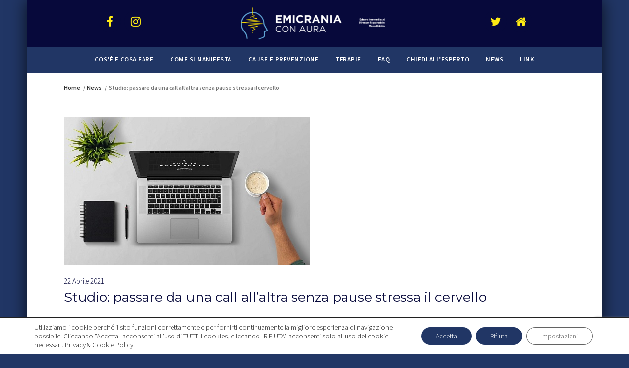

--- FILE ---
content_type: text/html; charset=utf-8
request_url: https://www.google.com/recaptcha/api2/anchor?ar=1&k=6Le1_bIoAAAAAOyif3KxN1wbtlh5IYRTh-BxWLkV&co=aHR0cHM6Ly9lbWljcmFuaWFjb25hdXJhLml0OjQ0Mw..&hl=en&v=TkacYOdEJbdB_JjX802TMer9&size=invisible&anchor-ms=20000&execute-ms=15000&cb=sv2vlfsrqofj
body_size: 45079
content:
<!DOCTYPE HTML><html dir="ltr" lang="en"><head><meta http-equiv="Content-Type" content="text/html; charset=UTF-8">
<meta http-equiv="X-UA-Compatible" content="IE=edge">
<title>reCAPTCHA</title>
<style type="text/css">
/* cyrillic-ext */
@font-face {
  font-family: 'Roboto';
  font-style: normal;
  font-weight: 400;
  src: url(//fonts.gstatic.com/s/roboto/v18/KFOmCnqEu92Fr1Mu72xKKTU1Kvnz.woff2) format('woff2');
  unicode-range: U+0460-052F, U+1C80-1C8A, U+20B4, U+2DE0-2DFF, U+A640-A69F, U+FE2E-FE2F;
}
/* cyrillic */
@font-face {
  font-family: 'Roboto';
  font-style: normal;
  font-weight: 400;
  src: url(//fonts.gstatic.com/s/roboto/v18/KFOmCnqEu92Fr1Mu5mxKKTU1Kvnz.woff2) format('woff2');
  unicode-range: U+0301, U+0400-045F, U+0490-0491, U+04B0-04B1, U+2116;
}
/* greek-ext */
@font-face {
  font-family: 'Roboto';
  font-style: normal;
  font-weight: 400;
  src: url(//fonts.gstatic.com/s/roboto/v18/KFOmCnqEu92Fr1Mu7mxKKTU1Kvnz.woff2) format('woff2');
  unicode-range: U+1F00-1FFF;
}
/* greek */
@font-face {
  font-family: 'Roboto';
  font-style: normal;
  font-weight: 400;
  src: url(//fonts.gstatic.com/s/roboto/v18/KFOmCnqEu92Fr1Mu4WxKKTU1Kvnz.woff2) format('woff2');
  unicode-range: U+0370-0377, U+037A-037F, U+0384-038A, U+038C, U+038E-03A1, U+03A3-03FF;
}
/* vietnamese */
@font-face {
  font-family: 'Roboto';
  font-style: normal;
  font-weight: 400;
  src: url(//fonts.gstatic.com/s/roboto/v18/KFOmCnqEu92Fr1Mu7WxKKTU1Kvnz.woff2) format('woff2');
  unicode-range: U+0102-0103, U+0110-0111, U+0128-0129, U+0168-0169, U+01A0-01A1, U+01AF-01B0, U+0300-0301, U+0303-0304, U+0308-0309, U+0323, U+0329, U+1EA0-1EF9, U+20AB;
}
/* latin-ext */
@font-face {
  font-family: 'Roboto';
  font-style: normal;
  font-weight: 400;
  src: url(//fonts.gstatic.com/s/roboto/v18/KFOmCnqEu92Fr1Mu7GxKKTU1Kvnz.woff2) format('woff2');
  unicode-range: U+0100-02BA, U+02BD-02C5, U+02C7-02CC, U+02CE-02D7, U+02DD-02FF, U+0304, U+0308, U+0329, U+1D00-1DBF, U+1E00-1E9F, U+1EF2-1EFF, U+2020, U+20A0-20AB, U+20AD-20C0, U+2113, U+2C60-2C7F, U+A720-A7FF;
}
/* latin */
@font-face {
  font-family: 'Roboto';
  font-style: normal;
  font-weight: 400;
  src: url(//fonts.gstatic.com/s/roboto/v18/KFOmCnqEu92Fr1Mu4mxKKTU1Kg.woff2) format('woff2');
  unicode-range: U+0000-00FF, U+0131, U+0152-0153, U+02BB-02BC, U+02C6, U+02DA, U+02DC, U+0304, U+0308, U+0329, U+2000-206F, U+20AC, U+2122, U+2191, U+2193, U+2212, U+2215, U+FEFF, U+FFFD;
}
/* cyrillic-ext */
@font-face {
  font-family: 'Roboto';
  font-style: normal;
  font-weight: 500;
  src: url(//fonts.gstatic.com/s/roboto/v18/KFOlCnqEu92Fr1MmEU9fCRc4AMP6lbBP.woff2) format('woff2');
  unicode-range: U+0460-052F, U+1C80-1C8A, U+20B4, U+2DE0-2DFF, U+A640-A69F, U+FE2E-FE2F;
}
/* cyrillic */
@font-face {
  font-family: 'Roboto';
  font-style: normal;
  font-weight: 500;
  src: url(//fonts.gstatic.com/s/roboto/v18/KFOlCnqEu92Fr1MmEU9fABc4AMP6lbBP.woff2) format('woff2');
  unicode-range: U+0301, U+0400-045F, U+0490-0491, U+04B0-04B1, U+2116;
}
/* greek-ext */
@font-face {
  font-family: 'Roboto';
  font-style: normal;
  font-weight: 500;
  src: url(//fonts.gstatic.com/s/roboto/v18/KFOlCnqEu92Fr1MmEU9fCBc4AMP6lbBP.woff2) format('woff2');
  unicode-range: U+1F00-1FFF;
}
/* greek */
@font-face {
  font-family: 'Roboto';
  font-style: normal;
  font-weight: 500;
  src: url(//fonts.gstatic.com/s/roboto/v18/KFOlCnqEu92Fr1MmEU9fBxc4AMP6lbBP.woff2) format('woff2');
  unicode-range: U+0370-0377, U+037A-037F, U+0384-038A, U+038C, U+038E-03A1, U+03A3-03FF;
}
/* vietnamese */
@font-face {
  font-family: 'Roboto';
  font-style: normal;
  font-weight: 500;
  src: url(//fonts.gstatic.com/s/roboto/v18/KFOlCnqEu92Fr1MmEU9fCxc4AMP6lbBP.woff2) format('woff2');
  unicode-range: U+0102-0103, U+0110-0111, U+0128-0129, U+0168-0169, U+01A0-01A1, U+01AF-01B0, U+0300-0301, U+0303-0304, U+0308-0309, U+0323, U+0329, U+1EA0-1EF9, U+20AB;
}
/* latin-ext */
@font-face {
  font-family: 'Roboto';
  font-style: normal;
  font-weight: 500;
  src: url(//fonts.gstatic.com/s/roboto/v18/KFOlCnqEu92Fr1MmEU9fChc4AMP6lbBP.woff2) format('woff2');
  unicode-range: U+0100-02BA, U+02BD-02C5, U+02C7-02CC, U+02CE-02D7, U+02DD-02FF, U+0304, U+0308, U+0329, U+1D00-1DBF, U+1E00-1E9F, U+1EF2-1EFF, U+2020, U+20A0-20AB, U+20AD-20C0, U+2113, U+2C60-2C7F, U+A720-A7FF;
}
/* latin */
@font-face {
  font-family: 'Roboto';
  font-style: normal;
  font-weight: 500;
  src: url(//fonts.gstatic.com/s/roboto/v18/KFOlCnqEu92Fr1MmEU9fBBc4AMP6lQ.woff2) format('woff2');
  unicode-range: U+0000-00FF, U+0131, U+0152-0153, U+02BB-02BC, U+02C6, U+02DA, U+02DC, U+0304, U+0308, U+0329, U+2000-206F, U+20AC, U+2122, U+2191, U+2193, U+2212, U+2215, U+FEFF, U+FFFD;
}
/* cyrillic-ext */
@font-face {
  font-family: 'Roboto';
  font-style: normal;
  font-weight: 900;
  src: url(//fonts.gstatic.com/s/roboto/v18/KFOlCnqEu92Fr1MmYUtfCRc4AMP6lbBP.woff2) format('woff2');
  unicode-range: U+0460-052F, U+1C80-1C8A, U+20B4, U+2DE0-2DFF, U+A640-A69F, U+FE2E-FE2F;
}
/* cyrillic */
@font-face {
  font-family: 'Roboto';
  font-style: normal;
  font-weight: 900;
  src: url(//fonts.gstatic.com/s/roboto/v18/KFOlCnqEu92Fr1MmYUtfABc4AMP6lbBP.woff2) format('woff2');
  unicode-range: U+0301, U+0400-045F, U+0490-0491, U+04B0-04B1, U+2116;
}
/* greek-ext */
@font-face {
  font-family: 'Roboto';
  font-style: normal;
  font-weight: 900;
  src: url(//fonts.gstatic.com/s/roboto/v18/KFOlCnqEu92Fr1MmYUtfCBc4AMP6lbBP.woff2) format('woff2');
  unicode-range: U+1F00-1FFF;
}
/* greek */
@font-face {
  font-family: 'Roboto';
  font-style: normal;
  font-weight: 900;
  src: url(//fonts.gstatic.com/s/roboto/v18/KFOlCnqEu92Fr1MmYUtfBxc4AMP6lbBP.woff2) format('woff2');
  unicode-range: U+0370-0377, U+037A-037F, U+0384-038A, U+038C, U+038E-03A1, U+03A3-03FF;
}
/* vietnamese */
@font-face {
  font-family: 'Roboto';
  font-style: normal;
  font-weight: 900;
  src: url(//fonts.gstatic.com/s/roboto/v18/KFOlCnqEu92Fr1MmYUtfCxc4AMP6lbBP.woff2) format('woff2');
  unicode-range: U+0102-0103, U+0110-0111, U+0128-0129, U+0168-0169, U+01A0-01A1, U+01AF-01B0, U+0300-0301, U+0303-0304, U+0308-0309, U+0323, U+0329, U+1EA0-1EF9, U+20AB;
}
/* latin-ext */
@font-face {
  font-family: 'Roboto';
  font-style: normal;
  font-weight: 900;
  src: url(//fonts.gstatic.com/s/roboto/v18/KFOlCnqEu92Fr1MmYUtfChc4AMP6lbBP.woff2) format('woff2');
  unicode-range: U+0100-02BA, U+02BD-02C5, U+02C7-02CC, U+02CE-02D7, U+02DD-02FF, U+0304, U+0308, U+0329, U+1D00-1DBF, U+1E00-1E9F, U+1EF2-1EFF, U+2020, U+20A0-20AB, U+20AD-20C0, U+2113, U+2C60-2C7F, U+A720-A7FF;
}
/* latin */
@font-face {
  font-family: 'Roboto';
  font-style: normal;
  font-weight: 900;
  src: url(//fonts.gstatic.com/s/roboto/v18/KFOlCnqEu92Fr1MmYUtfBBc4AMP6lQ.woff2) format('woff2');
  unicode-range: U+0000-00FF, U+0131, U+0152-0153, U+02BB-02BC, U+02C6, U+02DA, U+02DC, U+0304, U+0308, U+0329, U+2000-206F, U+20AC, U+2122, U+2191, U+2193, U+2212, U+2215, U+FEFF, U+FFFD;
}

</style>
<link rel="stylesheet" type="text/css" href="https://www.gstatic.com/recaptcha/releases/TkacYOdEJbdB_JjX802TMer9/styles__ltr.css">
<script nonce="2fG8IR044eSjeC2qPVwB6w" type="text/javascript">window['__recaptcha_api'] = 'https://www.google.com/recaptcha/api2/';</script>
<script type="text/javascript" src="https://www.gstatic.com/recaptcha/releases/TkacYOdEJbdB_JjX802TMer9/recaptcha__en.js" nonce="2fG8IR044eSjeC2qPVwB6w">
      
    </script></head>
<body><div id="rc-anchor-alert" class="rc-anchor-alert"></div>
<input type="hidden" id="recaptcha-token" value="[base64]">
<script type="text/javascript" nonce="2fG8IR044eSjeC2qPVwB6w">
      recaptcha.anchor.Main.init("[\x22ainput\x22,[\x22bgdata\x22,\x22\x22,\[base64]/[base64]/[base64]/[base64]/[base64]/[base64]/[base64]/Mzk3OjU0KSksNTQpLFUuaiksVS5vKS5wdXNoKFtlbSxuLFY/[base64]/[base64]/[base64]/[base64]\x22,\[base64]\\u003d\\u003d\x22,\x22E8K0Z8Kjw4MRbcOmw7rDp8OCw7xqcsKqw4XDrhZ4TMKLwr7Cil7CuMKOSXNtU8OBIsKDw79rCsK3wq4zUXc8w6sjwo8lw5/ChQ7DmMKHOH8mwpUTw5ArwpgRw51hJsKkRMKgVcORwrUaw4o3wpLDun96woBlw6nCuALCuCYLdi9+w4tNGsKVwrDCi8O0wo7DrsKDw4Enwoxfw4xuw4E0w6bCkFTCrMKENsK+X3d/e8KIwph/T8OXBhpWacOccQvCqzgUwq9hZMK9JG/ChTfCosK3JcO/w6/DjHjDqiHDohNnOsOLw5jCnUlWfEPCkMKlDMK7w68iw5Fhw7HCuMKODnQmJ3l6DsKyRsOSF8OSV8OybiN/Ahp6wpkLMMK+fcKHSsOUwovDl8ONw5U0wqvCmzwiw4gHw5vCjcKKXMKZDE8ewrzCpRQlUVFMbyYgw4tlUMO3w4HDvAPDhFnCtWs4IcO4NcKRw6nDrcKnRh7DqcK+QnXDiMOBBMOHBSAvN8O0wp7DssK9woXCoGDDv8OpE8KXw6rDvcKnf8KME8Kow7VeMX0Gw4DCvU/[base64]/wpTCvFUAw6tIYcOSwpw2woo0WQFlwpYdDxkfAxfCmsO1w5A9w5XCjlRDBsK6acKhwrlVDi/CgyYMw4ARBcOnwpB9BE/DhcOfwoEucForwrvCrVYpB1wXwqBqdMKNS8OcCVZFSMObDTzDjE3CoSckJTRFW8O/w5bCtUdWw6Y4CnMAwr13R1HCvAXCu8OedFFlUsOQDcO/wpMiwqbCgcKUZGBdw4LCnFx4wrkdKMOgZgwwVwg6UcKhw7/DhcO3wqfCvsO6w4d/wqBCRCLDusKDZXXCuy5PwoJlbcKNwpHCkcKbw5LDhsOiw5Aiwp47w6nDiMK/A8K8wpbDinh6RGXCqsOew4R9w5cmwpotwovCqDEYUARNC1JTSsOFD8OYW8KBwr/Cr8KHUMOMw4hMwrVDw604CBXCqhwvaxvCgC/CicKTw7bCqHNXUsOAw7fCi8KcY8ODw7XCqmx2w6DCi2Q9w5xpBsKNFUrCi3tWTMOcMMKJCsKPw7MvwosAWsO8w6/Cj8OAVlbDtcKpw4bClsKCwqEAwoYPbH4qwo3Dp2AtGMKRXcK6dMOIw41SdSnCkWVUPENxwo7Cs8Kcw4p7QMKpJAdXIQ8/RMOXfUw9DsOAYMOARVI0ecKZw6TCucO6wpzCkcKgUBXCqsK2woLCsS01w4x1wr7DlxXCl3LDoMOTw4vCm0YaR0J5wq14GA3DmHXClEFxJE9YKMKYWcKJwqrChEQWPyHCq8O3w57DnwzDucKXw7LCpjJ/w6JZUcOZDCR+T8OOScKnw4bDvV7CjmQRH13Ch8K8MU1ielhPw6TDgMOhPsO3w7cMw4MTEl9RRsKqfsO/w7LDtMKPGcKawrIVwqjDnTPCucKww4nDhGgjw49Kw4nDgsKKB1QRF8KfKMKLcMOfwrsiw643Eg/DkFsLfMKFw5g5wrTDuCvCuBLCqDTCgcKRwrDCpsOIUSdmWsOlw5bDgsORw4/Cu8OoJknCkVfDjsOiWMKmw5FUwqHCscOqwqx8w6h4Vz05w4fDj8OyCcODw5xuwqzDvFHCsjjCi8OMw4TDpcO7VcK/wr8Zw6/CkMO5w5FYwqnDkB7DlAjDgEc+wpHCrXTCmTl0CsKFesOZwoV7w5/DssK+VMKwKgNvMMOHw4HDrMOHw7LDscKEw53ClcOfZsKASxfDk1bDqcOCw6/CssOnw4fDl8KQBcKvwp4LSF4yMHzDsMKkBMOWwqkvw6M6wrzCgcKyw7VJw7nDt8KXV8KZwoMww5FgHcOyWUPCvX3CtCJ5w6LChsOkIgfClgwnIDXDgcOIa8OowpNGw4PDucO3AgR0PsOhGmZqRMOAWGTDsAg0w4/Ci0NrwoLCiDvCiz9fwpAHwrHDscOGwpPDiT0oLMKTWcK7Zn5Aen/[base64]/DunHDqS99w5rDgWjDk3DCqsOXw7nChww8RWLDn8ODwrVWwoVcJ8K4CWbCl8KvwojDkjEiDlPDm8OOw41fOXTClMOMwr5zw7jDgMOQV0dXbsKVw6hbwpfDpsO7IMKnw5vCssK7w59uZFNQwr7CgC7CqcK4wqLCjcK0HsOowofCiDNqw6LCpVAOwrnCuFAXwoMowq/Dv3UZwp83w6fCjsOrRhPDgmjCuALDtigLw7rDuWnDrjbDum/CgcKfw7PCvEYfecOtwoHDpCJswpDDqjDCiBrCpMKYSsKLRXHCpMOww4fDhUjDjjcGwrVswr7DpcKVCcKCXcOTfsKbwrZcw5IxwoA3wq4Jw4nDnVnDtcK/[base64]/DjXzClcOUw6DDgMKrworDlAMKdsOmRsKaNhrDtT3DgkzDicOqRhnDty9kwrpPw7jCicK/LHVzwqMyw4HChmHDonvDtQvDuMOJdizCjlcUFEYrw6pDwpjCrcOlewx+w6o+ZXQleRc7ADvDrMKKw6vDsVzDgw9Wdz9YwqXDoUHCrRrDhsKXWl3CtsKLMxzCrMK4FzBBLWx4GFo6PVTDkQ1TwpdnwoMSDcOiU8OCwq/DizERNcKFRz7Ct8KAwqbCsMOOwqTDocOZw5LCqADDksKBFMKnwrFuw4XCgzDDj1fDtg0bw7tqEsKmPFPCn8K2w6ZKAMK+FHvDoy0cw6fDusOlaMKswoFMLMOPwpJmVsOKw4E9J8KHEMKjTi5xwpDDiCHDt8KKDMO0wrTChMOYwopqw4/[base64]/[base64]/Csi7CkcOjWXZxw7hYw48qwq7CuwBCwrbCosK2wrh+AMOjwrrCtyhvwpAlan3CvTsYwocRSwYPQnbDkQMZZEwUw6daw6B/w77CiMO7w6zDuWTDmQ5Gw6rCoUZnUiTCtcO9Wzo7w5tUQxbCvMOXwoTDjGXDlsKMwo5aw7zCrsOEOsKVwr0pw4zDucOCf8K7FcKhw6DCsh3CiMOZfMKuw4pDw68EVsOqw7YrwoEDw6LDtCXDsm/[base64]/NBzDt8Kawr5JwpPDkW0Gw6XCjgBoGsK3UcKnZHzCnUHDncKtM8KrwrPDqcOYMsKqYMKHLhcAw7R2wqTCqwpPa8OQwq81w4bCs8KdDGrDocOrwrdycGXDhwRXw7bCgnHDgMK+ecOiXcOOL8OaGDDCgkctLsO0c8KcwpvCnkxnLcKewrVsPV/DosOhwozCgMOpKBEwwoLClFvCpQYhw653w41HwpfDgRgWwpEewrV7w5XCjsOawrd9SCleFC4cL1zDpFbCsMKBw7c6w5FFEMKbwpBgSDUGw7wewpbDscKgwoFkPFbDpMKtE8OpMMKRw47CvsKqE0HDgQsTFsKje8O/wrTCrFQUDAM3BsKfV8K8JsOcwoRzwqvCm8KMLn3CnMKiwq10wrgEw5nCoUYww5URdgUzw4fCg0I2OmwFw7zDvncWfVLDkcOTYSPDrMOnwqAWw6lLXsK/Vj9HRsOqQEFhw4V4wqMgw47DrsOvw5gPASdUwoV+KMOuwrHCp21qSDQTw48/IynCsMKEwrkZwqIrw5PCoMK2w4Mawrx7wrbDkMKnw67CskHDncKkbRZoRHNlwpdCwpxCW8OBw4rDtEMkGijDg8OPwpoewqgyTsOiw70pX2rCmB99wpo3wrjCsATDtAA9w6/Dj3bCrT/CiMO4w4QzMUMgwq1gK8KOc8Kfw6HCpF/CsxvCvQ/[base64]/[base64]/DHbDoMOzwppQG3RaB8KmwoJmDcKzwppwM2piGC3DnQc5VcO2wq1AwqPCo3XChMOrwoIjbsK4Y2RVHUk/wqHDs8KMBcKKwpLCnxwObDPCh2kzw4x1w4/CtjxbXBgwwonCujtBbGBlUsOkBcOEwooIwpHDnFzCoktLw7fDty4nw5DCngobPcOywoJdw4jDm8Orw4PCrMKEGMO1w4/DsnYAw55Nw7FhDsOfL8Kdwp9rVcOrwoIBwrg0asOrw6YGNz/[base64]/DvHvDn8KcH0nDuMOXMsOqdydlLcOvZ8OzFXvDvg1CwrMVwq48R8Kmw6/CscKew4bChcO3w5ULwptmw5zCmWzCssKYwoHCgC7Do8Ofwq1ZJsKbU2jDksOzJMKwNcOVwpzCnS/CpsKeYMKXQWQnw6zDq8K6w40SRMK+w6/CoxzDtMKXIMKhw7Rsw73CjMO+w7nCnS0xw4ogw6XDj8OOPcOsw57CocKuQsO1KQlYw5htw49Sw6DDkWfCpMOCOm4Qw5LDicO5Z3sVwpPCgsK+w5t5wobDvcOmwp/DhndhZl3CoggJwr/Dm8O0GS3DrsO+FsKrHMOrw6nCnhFLw6vClFAlTl7Dn8OLKntpR0xFwoFhwoApGsKGKcKLZQhbAxLDmcOVWjEdw5JSw4FtT8OHSERvwo/DiwMTw4DCpzhJwrnCucKDcS9qUGw+KgMCwonDucOhwqIZwovDllTCnsO4NMKfdkzDksKOWMOOwpjCmy7Cn8O/ZcKNYWnCihXDrMOICizCtyTDvcOIWsKwKnUZYFxpIXfCksOQw7gvwrMjBiVNw4HCrcKsw7nDlsK2w6zCrC4SJMOOJ13Dnw1lwp/CkcOYRMOYwrjDv1LDjMKBwrBIEMK7wrHDjMO4aTwabcKhw4nCh1IGTUFaw5LDq8K2w689Yy/Ck8Kzw6HDu8KcwrrDmQIew6g7w7bDvyzCr8OWXHYWFGM4wrhmWcKBwohWRHnCsMKww5zDuw14H8KWe8KJw7MqwrtiOcOOSkvDggtMZ8KRw5pNwohHQnN/wpYSbEvCshnDscKnw7ZPOMKMckjDhcOtwpfCvgXCscO/w5nCoMO3H8O/LXrDtMKhw73Cpy8Jf27DkmDDnSTDtsKId31ZY8KLIMO5MnIAIA8ww6ppTCPCo1JVKXxZIcO+UQPCvcOCwoPDqnAfXsOpV3nCq0HDncOsOEpsw4NtFW/DqHx3w7rDjEnDksKNWxbCoMOow6wHM8O0LsOXZFTCrjNQwoXDmCnCvMKew6zCisKMOkBHwrwPw685BcKvFcOUwqfCiUltw7fDoRpxw77DtBnCrkUYwrg/[base64]/w7UpwpYvw7F3wqzDmsK5w67DoDPDuC7DnMKJdU9qHEHCmcOTwqnCu07DpQ5NeivDssOIRsO3w7VhQMKaw5fDmMK0NsKQX8OYwql0w4lDw75nw7DClGPCs39IYMKMw5d4w5UbDHBDwqQMwqPDvsKsw4vDsEZoQMKiw5zCkUFWwpXDp8O/[base64]/DnMK9MMOhwoxCwpzDpTLDjQpLBQRfCWPDqcOuP2TDicKYLsK6BWsYNcKww4pBR8KUwq1kw6HCmDvCpcOCdUXCtBrDrHDDk8KDw7VVQcKiwo/[base64]/CpsOtNsKURcKXbC7CsU/Cu8O+wrPDo8K/OFvCuMOCT8KdwqjDhCPDpMKZacKxDGBtbSIZMMKBwrHDr2XCj8OgIMOGw4fCqCbDhcO7wrkbwqN0w7ILIcOSCj7DqsOww7bCk8OLwqsXw50OfD/CqWxGYcKSw5DCmVrDrsO+csOERcKHw5h4w4DCjlzDlAlCE8KzTcOJVHlXDcOvTMK8w4ZEMsOpYSHDlMKdw57Dq8KYaGbDpxEBQcKeMFbDkMOLw6sRw7h7OmkHW8OkE8K0w6XDucOyw6nCncKnw5rCjXTCtsK3w7ZAWh7DjFDDu8KTccOGwqbDom9ewq/DhTMOwrjDi1bDrgcOYsO8woAuw6tTw4HCk8O3w4nCp15CYCzDjsK5ZWFua8Kew7URDWHCssOrw6DCswdhwrcvb2lZwp4hw5nCpsKIwqg9worCj8Ovwq1vwpUkw4FCLFjDpRVhNjJDw40pXXJzGcOvwrjDuRVGSG01wobDnsKGJSMhBmArwp/Ds8Kgw6rCgsO0wqAGw7zDpMObwrdUfsKaw7HDjMKdwrbContRw6XCnMKvQcOhYMKaw7/DncO5VMOzfhwnQRjDgTkhw4oOwoHDjV/DiATCs8KQw7TDii7Ds8OwfhzDqDt5wqgHG8OhPlbDiGDCq1NrRMOmThrCvQ0+w57CjloSwoDCu1LDpA5nwqpnXCIjwpE2wq5XRg7DiiJUXcODwowAwq3CvcOzMsO8bsOSw4/[base64]/DlMO9KMK9VsO3woNaB8KUZMKRw5IjwqfDgCIjwrdHP8OawpDDksOyZMKpY8KtUkjCgcKKRMOww5Bmw5VXImofecKRwqDChWfCsEDCgU/DnsOSw7J0wopewprCpzhbNVxzw55gdXLCjyUbUiHCoBTCoERxAxIhWEvCncOaFsOCUMODw67CqnrDqcKyAcOIw4VlYMO3bk3CvsK8HUV7FcOnHFHDqsOSBzvCr8KVwqzDk8ObI8KFKsKjVERiPRzDhsO2HQXCmMOCw4TCpsOMAjjDpVpIEsKBAB/CssOJwrdzDcKrw7U/FMK7RcKhw73DscK+wrXCpMOCw4ZNdsKrwq47DhsuwoDCisOkPRJhSQxqw5YOwrtrTMOWcsKnw41ffsKZwqEdw7Ngwq7Ckmwaw7dEwpoUGVI/wrXCiGxqVsK7w54Ew4BRw5lIcMO+wonChcOyw7sMecK2JmPDs3TDtcOPwpfCtVrCgE3ClMKVw67Cs3bDhgPDj1jCscOaw5bDiMOmBMKDwqQ5H8OLc8KbK8OqPMKYw5sVw6dBw5/[base64]/CjzA8w4XCqsO9UsOAwoJtwqcwwq7CpAUxYHHCtTPDrcKdw6bCggHDmVoHNBslPcOxw7JSwr/Cv8K/[base64]/woLChjzCkHvCsMKJZx5OUMOywqzCtMOmwq3DgMKeJSk5awDDjDHDosKWa0ogVcKFQsO7w6/[base64]/w6sqOW9OXMKiw6F3fG7ClkrCnxofwqvDuMOCw68Lw5TDlRdUw6rDusK6IMOeE3w3eA4qw5TDlwbDnmtNAwrDscODb8KMw6YAw6p1GsKawpPDvwDDqRFYw6gBcsOLUMKQw77Ck3Rqw7tiZSjDk8Kow7jDtV/[base64]/[base64]/ClSDDmh/[base64]/CjcOhDzHDr1lHw5DDpsORwpcCwp/DrijDqsO3AyIbNTwtdTYnA8K4w5PDrUF/QMOEw6ZuLcKhaHDCj8OIw57CvMONwr5gMWRgLU4odzBTScOGw7Z/FRnCp8O0J8ONw7owUFnCiQnCuHvCvcKMwovCnXc/QBQpw4d+JxTDqR5jwqsLNcKPwrDDvGTCusOBw69Tw77CncOyScO9YUnDkcO8w73CncKzD8OUw7bDgsKTwpkMw6cjwrE/w5vCp8OFw5kEw5bDjsKLw4rDi3pFG8OZWcO/[base64]/w4nDv8K5VxbCoyd0JHDDrsK4wpnDq1DDnsO9BC/Dr8KcBjplwppOw7LDncKPdmbDs8OZaBomW8O5HTfDhUbDrsO6F0vCjh8MDsK5wqXCjsKXXsOsw6PDrzV0wrx0wqx6IiTChMOBC8K3wq9/FWREARtKI8KnBgp9QS/DpQkNHRF0woXCszbCr8K/w6PDm8KbwpQ6fy7DjMKmw7craAXDlcOTWh9Vwp4mdzlNGsOfw4XDl8OTw5xOw64mQCzCqARSHsKxw4BbYsK3w4cfwrZpacKRwrQlEAAjwqdnZsK/[base64]/DhcO7w4UgDjETbzR+wpPDg0bCpWs1LMKaUwHDr8OMRC7DjBjDqMKXYhsjdMKfw4LDrGwyw6rCtsOlasOsw5vCvcO4w6Fkw5jDr8OobAPCpABywr3DqsOZw6cBYw7Dq8OpecK/w5lFFMOMw4nCgsOmw6DDuMOpNsOEwqLDhMKtdhwWFy5lIzIAwr02WTxOBGAzFcK/KMOjS3nDi8O5IxESw5/DlDnCkMKxO8OuL8O+w7LCmjh2RSIXw6YVA8Odw5g8D8KAw5PDq2nCoBosw7fDj0UFw7Fod05Dw4zCg8KsMGjDrcKKNMO+KcKTbsOAw6/CrUvDk8KbK8OOL17DqyDDn8OXw4LCuVNwbsOyw5lGPyoQd13CiDMkccK9wr9rwpMLPEXCskjDojE7wpYWw6XDhcO8w5/Dp8K/OX9bwrYnJcKqYHNMOCnChDlyflIOwolofFlWbk1+ZVdIHW86w7QdVXPCtcK6TcOlwrfDrAbDmcO6AMK7Sk18wrbDucKyXV8twpE3T8K1wr/CgAHDsMKqdQfClcOMwqPDpMO1wo5jwoLCrMKfDksVw5nDiE/DgVzDuz8ASTk/Tw0ywobCvsOqwqVPw5vCiMKiKXvDg8KSW0rChA3DgHTDnn1Lw6tlw73CqSVjw5zCpkBLOE3CrSkUXHLDuAZ/w7vCtsOLC8OQwovCtcKebMKcP8KFw7h7wpBVw7fCjmPCtE8ww5XCoTNew6vCqRbDhMK1DMO5Yi1MKsOlPjENwoHCusO3w5JdQsOwYWDCl3nDsibCncOVPwZUf8Ofw6XCjR/[base64]/w7ATDAnCpkrDoW90DcKow4d9W1vCuMKKe8KUBsKUX8O0OMO0w5/[base64]/ClsO3wqZew4INHWHDgxdmwpZdw5ZrIg3CmDE6WcO0V0gIWz3DvsKqwrvCpnTDrsOVw6Z4AcKrJsO9woMXw73DocKbYsKVw70Jw4MDw51Ac3zCvRdHwpEFwo8wwrDDvMOpIcOkwofDgzo5w41macOUeX/[base64]/CpsK6G8KIPMONfFrCnmrDrsOBwpLDtwMww4pvw5HDj8K9wpgnwpfCksK6d8KTRcK/H8KNYXPDv2EkwoDDkTsWCyHCusO3aHpdOcOHH8Ktw68wHXXDlsKJJsOacy/[base64]/PcOXWsOBfEHCr8KZwrbDuRDDrsONwoVMwpjCvcOLwr/CsXNEw7DDqMOvIcOyG8ObJsOeBMOew69Ywr7CmcOlw6vChsKdw6zDg8OzNMKhw455wotSR8KZwrYpw4bDh1kaZwpSwqN8wqptU113RMKcwqHCg8K+w7zChC/DhV0xKcOZJsOHT8O6wq3CpsO2eyzDlzF9OjPDgcOMMMOVIXsNQMOwBnTDo8OQHsKbw6bCrMOsBsKnw6LDoXzDvSjCqlzCvMO4w6HDrcKUYUITBU1sF0zCkMOGwr/ChMKXwqjDucO7U8KxUxlNGVUawrg7QcOpBzHDiMOGwq0Fw4HDg149w4vCi8K2wpnDmgfDusO0wrLDnsOywqB+wpZsLMOcwpPDl8K8HsOXNsO3wpbCgcO6P3HCrTPDsl/Cs8ORwrpOBFwdXMK2w7hoNsK6wqrChcONYjXDq8O3dsOOwqbChcOFZ8KIDBsqdinCj8OUYcKkREJWw6DClCkDJsOUFQVOwqzDvMOQV1HDmcKwwpBFMcKKcsOFwqNhw5RBScOsw4kbMipgSSNtYn3ChsK0K8OZHnXDjMKAFMKQbkwLwrLCtsO6dMKBSR3CscOQw4c/[base64]/csKARMKCA0vClm3DicOsGcOIHzhcwrZhwrXCkRbDv3IJDMKdPlvCrHIrwqU0MmbDph7Cq1TCvHLDtcOMw4TCn8OowovClyXDknLClMOgwoZFMcKuw5xqw6LCpRBjwrp4PSbDlnrDjsKkwqcLKDvCqBXDkcOHV0rDkgtDdll/[base64]/wpohARDCvWjCtMKCcibDp8OmwojDpyTCvFPDgsOgw54kI8OAD8Kiw5HCnXXDjTRiw5zDq8KdT8Kqw6nDg8Ocw7pwN8O9w4vCoMOHKMKowp5DZMKIawLDjMK5wpDCgDMawr/DjMKBZ1nDn2HDuMOdw6d7w4YAGsKKw4pkUMOrfhnCqMOlBxnCmjDDgSVjKsOYOVXDtwrDtgPChWDCvF3Cg3gFUsKwVsKWwq3ClsKrwp/DpDzDm2nCgGbChMO/w6UjKg/DiRfChQnCisKmHcOqw41Xwp4hfsKxfGNfw4FCTHQEwqrDgMOUKsKUBi7DgnHDrcOjwrbClABswrLDn1PDkXQHFFfDiUQEVkfDsMO0KcO6w5wYw7cOw7lFSxdZJkfCpMK8w4rCnkBzw7rCjD/[base64]/DmcO/w6t/w5k5ccKFwpcvw64YJltKdlVDAMKfQHzDu8KyLMOGNMKFwrQEwrRBYCR0a8KVw5HCiCdaPMOZw6LCl8O0wo3DvA0Kw67Ck2hFwookw7x7wqnDuMOLw6xwVsKKHQ8VfB/CsRlHw7UADlliw6/CqMKtw7XDoU0ewovChMO6dDzDgsOdw5rDpMOgwqLCj1/[base64]/w7vDrMOJV2djwoXCjsKOwoVRwrRrw5dMcMOcwrHCmgHDh1nCh1JDw6/Ds2vDisKgw4IKwowZf8KRwrLCusOEwp1cw6cGw6nDngzDgxhMW2rCp8OIw5zCu8KqNsOEw7jDu3nDhsOQZcKCAVIEw4rCqMOzE3oFVsKxWxwZwrMRwoQGwqsXTMOxEF7CtMKGwqIVTMKpaTd6w6cJwprCrz8VfMOwLRTCrsKbBHrCtMOmKTRVwpRLw6QhXcK2w4/Cm8OqLsO3IjMZw5DDlcOZwrcnAMKLwrYPw57DqjxfesOCeArDqcOHSybDtDbCk2jCqcK4woPChMOtUyXCqMOreDk5w4l/PX5UwqIcDz/DnAbDtHxyLsOSYsOWw7fDpRjCqsOUw4vDlwXDjTXDjgXCosKnwoczw5EEBxk0MsKtw5TCqTPCncKPwqfCuTcNLGluFh/DghYOwoTDhituwr9TD17CoMKUw77DncO8ZX/CvUnCssKsEMOuH043wqjDhsOqwoDDtl8+HsOoBsOZwoHChkLCvCPDp0HCtSTCiQNUCMKnHXV4fSZrwpFeWcKNw7QrZcKbb1ESLW/[base64]/[base64]/w5FGEMOcw6jCuh8XAQfDpz5KTmzDn1M2w7vCk8ORwq98cBZJC8O+w5DCnsKWZcK9w59NwooIeMOUwoJZQMK6Kms1J0BewozCrcOzwqXCs8K4H0wtwrUPVsKNYijCmjDCnsKOwpAiM14Cw4VIw5R/HcOnEMO9wqwAe3J8AAjCi8OaScKUdsK2D8OMw706wpMIwobCl8KCw5McJzXCqsKRw40PeW/DpMOYw4PCl8Oyw4xAwrpWeXvDpQzCrwrCi8OAwo7Cvw4fRsKfwoLDu0hpEC/Ckwgnwq1CKsK0AURvTWXDpF5Cw45LwrDDphTChH4JwpJFF0/CrXDCpMKOwqgcSV7Dk8K6woXCoMO8wpQVWcO/WB/[base64]/DtljCkMKZaWxTwrUmOVZnacOeUcK/NnvCliLDjsOqw5F7wqRreUVvw6Uyw7rCnSLCvX0vNcOhD0QSw4JkYcKBN8OHw6nChxJCwpVhw4zCnFTCvHfDqcO/EWfCizzDq00Qw4EtQHLDhMK/[base64]/w7DClsOpw4DCiB/CoMOOwpNZwo50w4gxS8KnZ8OVe8K5dzvCjMOFw7vDpzrCnMKOwq4/w4jClFDDhMK1wqLDrMOYwovCm8O4CMOKK8ObJEsrwpIHwoR3C3PCtlPCiD/CjcOMw7I/SMObenESwrM6AMOsHg83w5jClMOdw5fChsK2w40GesOnwrHDhD/Dj8OXWMOxMTHDoMOcWhLCksKow4pywoLCksO2wrwBKz7CiMOZTQY4w4LCvTJbw6LDuR5ef10Pw6dzwrhnRMO7NXfCqHfDo8KnwpTCsCtYw6HDm8Kjw6fCu8KdXsOnQ2DCt8KnwpvCu8Oow4tRwp3DnHUqTWNLw5/[base64]/[base64]/w5Izw5HCk8KvTiAbw7YPTMKpdHnDpcOpKMOtei9iw6bDhCrDn8KkVycXQcOLwrTDpxAXwoDDmMO+w54Sw4TCpgFzNcKvSMOhMkbDlsKgcRNcwo8yIMOxD2nDkVdWwpkcwoQ5wrdYbB/CqBvCpUnDhxzDg1PDlcOFLSdVeGY3woPDljsvwqXCk8KEw5xIw5/CvsO4cUQAw49TwrpNTsKQKmXCjEjDtcKifVpCBXzClsK5ZgLCjXsGw4olw48zHSU1FnXCosO6VkPCkcOjYcK5RcOqwrMXWcKjVn43w5bDqXzDvgAYw7UdQ1tqw59Xw5vDhw7DiGwLKEgow73DtcKiwrI4wr9pIcK/wr4gwo7Ci8Oew7vDhzbDvcOOw67CuGYNKxvDqMOFwqJbV8O1w71wwrPCvzFFw7hSVXI/[base64]/CisKJw7AdBxrDlQgGwoFvw49vwoVywrhiJsKvP0HCvcOUwprCsMKPYF1jwr9+VzNBw6vDoHLCkmEVQ8OVD0bDr3TDjcOJwq3DthQLw7fCocKKw7o5YsK8w7/DkxzDmEvDrx45wqHDjmzDn0InAsOnIMKUwpXDugPDoTjDn8KKw7slwoRiBsOTw7Qjw58lTMKFwqAMLsO4cV9nP8OBAcOkdyFAw4M3wqvCosOzwrJTwojCoRPDhS1WYzjCjSXDksKaw7pnwpnDsDrCqjk0w4XDpsKFw77CqFEVwoDDnVDCq8KResKww4/DmcKTwoPDrGwww598wrHCksKvHcKGwpbDsjYUU1NqSMKZw75HGwtzw5tTdcOIw6TChMOFRFbCl8KeBcKSTcKmRHsAwpHCuMOvRXbCksKWFUPCgMK0UcK/wqIZTCDCr8K2wpHDkMO+XMKQw6Afwo52AwgzAF1Kw4XCnMOhXFBtA8O0w7bCtsKwwrppwqnDskNhEcKbw5htDTrCt8KuwqDDvizDiAzDicKFw6V/QwJqw4ciw77DtsKJw5ZewrfDtiAiwqHDmsOqIR1Rwrhzw6Upw78xwr0NIMOww7ReazMgRGbCum40NV1iwr7Dl0J0JnvDhEbCvsK6X8OuEA/[base64]/Cr1FVw59ewpZKwqd0dcOqK3sPTBoAw5sOBmnDsMOaa8KEwr3DkcKbwqMLKHLDjxvDg0EgITjDqcKaa8K0wq06DcKDI8KjGMK6wr8MCj5Ob0DClcK1w7BpwojCpcKXwpEnwrh+w4deMcKww4wcWMKzw5M9MW/DtDxdLi/Cl37CjxwCw6LCnxbDksOPw47DgSA6Y8O3dE8GLcOgAMOJw5TDvMOBw710w7vCr8OqUEbDqk1cwrHCk3BlI8KBwpxfwoTCjhnCm1R3WRUcw5zDpsOuw5g5wrkFw5rDksKzRw3DoMK/w6cjwoM4S8OXZTTDq8OcwqnCgMKIw73CpT1RwqbDmkJjwo5TB0HCg8OBNnNncgoQA8OqcsOhNk52Z8KYw5bDuTdIwpQmAUHDkGpEw4PCsHnDmsK2CBlmw4fCvHdIwqLCkgZEeifDiA/Cp0TCtsOWwr3DucOVbCPDvAHDk8OdIjRNw5PCo15EwpMeT8K5LcOIe0t8wpF/IcKADHtAwocowqzCnsKgFsOEIAHCnS/DilrDjzvCgsO/w7vDgsKGwrliCcKEEBJyO1ovFhfDj2TChivCjF/DlXAPMcKHGcKCwqrCi0DDqFbDtMOAZgLDjcO2KMOJwrvCmcKnD8OBTsKYw7lFYk8Hw5XCiWLCtsK/wqPCszvCuiLDuA5Hw6rChsOuwoAIWcKjw6jCswbDtcOXNx3Du8ORwqMSfz5RI8KDPU48w61UecOfwqPCo8KCDcKow5bDicK0wpvCnAgwwpVnwoJcw4TCgcO4WGTCnwXCrcKtXmAwwqY0w5QhKsOuBikgwr/DucOdwrErcA4jYcK7GMKvecKffQM0w6Uaw7BXccKLfcOmIsKTXsOXw7Apw4/ChsK6wrnCjV4lMcKKw6dTw73CtcKkw6wwwr1LdVxiSsKsw5ENw7RZZXPDlyDDlMOFFWnDksOuwqzDriXDnCkJdi8ZWFPCi0nCiMKjXRNcwr/[base64]/[base64]/DtXVpwpRdDsO6wo/DpXg5FjvCpcK8H8KzIwIlwp3CuGvCkxRbwrlzwqPCvsOZDWpuBWt7VMO1ZsK1XsKVw4vCr8OpwrQ1w6wacVvDncOdOA4wwoTDhMKwFRIxTcKSDlLCmy0OwqUracOUw7UMwrxiNHR2FC4Nw61ND8Kxw63DkQ06Uh/[base64]/[base64]/CssK8dMOww4tPwpbCsHfCqHpmGhjCpsKDw4ZXeE/Cvm3CksKMUnzDmSs7LjbDuADDmsOMw5ImHDhFEcOEw5jCs3d5wpHCi8O7w7IJwrxnw78vwrY8LMOdwrTClMKFw7InDAFFesK6TUvCjMKVHcK1w4EQw4BTw61LX1MkwqHCjcOvw4HDoXIEw6xnwpVVw40qwo3CnmvCjizDi8KxYgvCqsOOX2/ClcKIN3HCtsO8M3l0XS9swpTDnE4Ew456wrI2w6EDw6VvTgzCjHgkLcOcw6vChMOMfMOzcE7Dv1Efw5IMwrLClsOPQ0R5w5LDrMK/O1PCgsKBw6DCgDPDk8Khw4ZVMcKqw5IadSrDjMOKwoLDqhrCvRTDv8OwXGXCicOWQVDDjsK9w5YDwr7Cgyt6wpvCt1/DpwfDmcOWw5nDtGw5wrvDk8Kfwq/[base64]/[base64]/[base64]/[base64]/DogctNwLCryppw6nDiMOaDWc2DQ1pwprCj8OGw4EDXMO2RsOzH2EbwofDgMORwojCl8KYSSnCmsKGw6Rtwr3Cizo1ScK4w4BqQz/DlcO3K8OTF3vCvE0qZEJUZ8O2f8KnwoQAT8OywrrCnChDw5/CvMO9w5zDlsKOwqPCk8KtdsK/ccOKw6EjecO6wphLWcOgworChcKye8OvwrcyG8Olwr0wwpLCpMK0K8O5W1LDkwdwU8Kmw55Owqsxw7sCw49qwpnDnHNZWsO0N8O5w5gIwo/CrMOVEcKZUwvDicKow7/[base64]/DnMOPwoTChcK1GVHDj8KsU0lVIMK6HsO/CzXCosOWwqp7w5XDpsOqwq/[base64]/[base64]/R8Opw73Cn8OoJcOgw6oZLMOPEMKPQGcZw6QkAcOUw7TDsQnCqMOgWj0rQBsdw73CsxNNw6jDk1pSQcKYwrZ9DMOhw4XDk1vDt8OjwrLDqHA6N3nCtsKdaH3ClEAELCHDr8KlwobDkcOjw7DCoBXCssOHCg/[base64]/DucKfV1bCgMOfwrwtYSDCvcKkL8OFMMKYw7nCusK6bg/[base64]/[base64]/CmcKewo8xwo0Tw6pgJ3ZJwqowJH0ie8KkNHvCs1ItOSMDw57DsMKcasOpZ8KLw7oKw5I7w6TCn8Oiw67CksKwFR/[base64]/ClGUDR1d0X8Ouw6XCqUFPaVbDocKmLcOHEsOLLmxk\x22],null,[\x22conf\x22,null,\x226Le1_bIoAAAAAOyif3KxN1wbtlh5IYRTh-BxWLkV\x22,0,null,null,null,1,[21,125,63,73,95,87,41,43,42,83,102,105,109,121],[7668936,428],0,null,null,null,null,0,null,0,null,700,1,null,0,\[base64]/tzcYADoGZWF6dTZkEg4Iiv2INxgAOgVNZklJNBoZCAMSFR0U8JfjNw7/vqUGGcSdCRmc4owCGQ\\u003d\\u003d\x22,0,0,null,null,1,null,0,0],\x22https://emicraniaconaura.it:443\x22,null,[3,1,1],null,null,null,1,3600,[\x22https://www.google.com/intl/en/policies/privacy/\x22,\x22https://www.google.com/intl/en/policies/terms/\x22],\x22z7S4vMxbpFfWNJTHBHQ3HxHunvU/vvEWWr1/SDZXPZU\\u003d\x22,1,0,null,1,1763154869395,0,0,[129,242],null,[36,3,248],\x22RC-hUH_zpnyeTmQzA\x22,null,null,null,null,null,\x220dAFcWeA7W-bTdpg5uyb7mxGW1jmvm6x_eWXknlviwQvNSHOWDSd_wWOb7gJ4kNyXHPWlcly7VE7WsnB7oc-qmMUtNGT2l65gbnw\x22,1763237669785]");
    </script></body></html>

--- FILE ---
content_type: text/css
request_url: https://emicraniaconaura.it/wp-content/themes/emicrania/css/theme-menu.css?08vssdss&ver=6.8.3
body_size: 885
content:
/*
* Author: Appointment Theme
* Created by: Shahid (Scientech IT)
* Copyright (c) 2015 Appointment
* Date: 27 Dec, 2015
* http://www.webriti.com/demo/wp/appointment
*/

/* Menu Section css---------------------------------------------------------------------------------------------------- */ 
.navbar-header{ padding:15px 0;}
.navbar-default {background-color: #213665;}
.navbar {position: relative;padding: 0;margin-top: 0px;margin-bottom: 0px; }
@media (max-width: 970px) {.navbar {min-height:54px;}}
.navbar-nav li .caret { display: none; }
.nav {list-style: outside none none;margin-bottom: 0;}
.navbar-inverse .navbar-toggle {background: none repeat scroll 0 0 #66d1b9;border-color: #213665;}
.navbar-inverse .navbar-toggle:hover,.navbar-inverse .navbar-toggle:focus {background-color: #213665;}
.navbar-inverse {border-color: none;border-style: none;border-width: 0px;padding: 5px 0;border-color: none;}
.navbar-inverse {background-color: rgba(0, 0, 0, 0.6);border-bottom: 0;border-top: 0;border-right: 0;border-left: 0;padding: 0;}
.navbar-wrapper {position: absolute;right: 0;left: 0;margin-top: 0px;z-index: 20;}
@media (min-width: 969px){.navbar-nav { margin: 0 auto; text-align:center}}
@media (min-width: 969px){.navbar-collapse.collapse{text-align:center; display:flex!important;justify-content:center;}}
.navbar-nav{margin-block-start: 0;margin-block-end: 0;padding-inline-start: 0;}
.navbar .navbar-nav > .open > a,
.navbar .navbar-nav > .open > a:hover,
.navbar .navbar-nav > .open > a:focus {
border-bottom:2px solid #feeb13;
}
.navbar-default .navbar-nav > .active > a, 
.navbar-default .navbar-nav > .active > a:hover, 
.navbar-default .navbar-nav > .active > a:focus,
.navbar .navbar-nav > li > a:hover,
.navbar .navbar-nav > li > a:focus {
 border-bottom:2px solid #feeb13;
}
.navbar .navbar-nav > li {margin-right: 0px;padding:12px 17px;}
.navbar-default .navbar-nav > li > a {color: #fff;font-weight:600;font-size: 13px;letter-spacing: 0.5px;padding:2px 0;transition: all 0.3s ease-in-out 0s; text-transform:uppercase; border-bottom:2px solid #213665;}

.menu-menu-top{ margin:0 auto; text-align:center;}

@media only screen and (min-width: 480px) and (max-width: 767px) {
.navbar-default .navbar-nav .open .dropdown-menu > li > a { background: transparent !important; color: #1b1b1b !important; }
.navbar-default .navbar-nav .open .dropdown-menu > li > a:hover { background: transparent !important; } 
}
@media only screen and (min-width: 200px) and (max-width: 480px) {
.navbar-default .navbar-nav .open .dropdown-menu > li > a { background: transparent !important; color: #1b1b1b !important; }
.navbar-default .navbar-nav .open .dropdown-menu > li > a:hover { background: transparent !important; }
}

/*Dropdown Menus & Submenus Css----------------------------------------------------------*/
.dropdown-menu {
padding: 0;
min-width: 200px;
border-radius: 0px;
box-shadow: 0;
border: 0 none;
box-shadow: 0 0 3px 0 rgba(0, 0, 0, 0.5);
}
.navbar-default .dropdown-menu > li { padding: 0; }
.dropdown-menu > li > a {
color: #ffffff;
font-family: 'Source Sans Pro';
font-weight:600;
font-size: 14px;
line-height: 20px;
padding: 15px 20px;
transition: all 0.3s ease-in-out 0s;
letter-spacing: 0.5px;
word-wrap:break-word;
white-space: normal;
}
.dropdown-menu > li > a:last-chlid {
border-bottom: 0px;
border-bottom: 0;
}
.dropdown-menu > li > a:hover,
.dropdown-menu > li > a:focus {
color: #ffffff;
text-decoration: none;
}
.dropdown-submenu { position:relative; }
.dropdown-submenu > .dropdown-menu {
top:0;
left:100% !important;
margin-top:0px;
margin-left:0px;
-webkit-border-radius:0px 0px 0px 0px;
-moz-border-radius:0px 0px 0px 0px;
border-radius:0px 0px 0px 0px;
}
.dropdown-submenu:hover > .dropdown-menu { display:block; }
.dropdown-submenu .pull-left{ float:none; }
.dropdown-submenu.pull-left > .dropdown-menu{
left:-100%;
margin-left:10px;
-webkit-border-radius:0px;
-moz-border-radius:0px;
border-radius:0px;
}
.navbar-nav .open .dropdown-menu > li > a, .navbar-nav .open .dropdown-menu .dropdown-header {
padding: 12px 15px;
}
.navbar-right .dropdown-menu {
left: 0;
right: 0;
}
